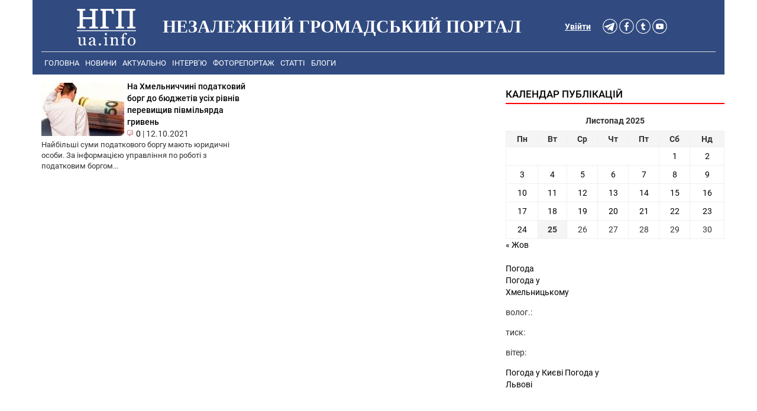

--- FILE ---
content_type: text/html; charset=UTF-8
request_url: https://ngp-ua.info/tag/%D0%BF%D0%BE%D0%B4%D0%B0%D1%82%D0%BA%D0%BE%D0%B2%D0%B8%D0%B9-%D0%B1%D0%BE%D1%80%D0%B3
body_size: 8457
content:
<!DOCTYPE html>
<html lang="uk">
<head>
  <title>Новини Хмельницького - Незалежний громадський портал</title>
  <meta charset="UTF-8" />
  <link rel="profile" href="http://gmpg.org/xfn/11" />
  <link rel="stylesheet" href="https://ngp-ua.info/wp-content/themes/ngp-ua.info-v4.0/css/bootstrap.min.css">
  <link rel="stylesheet" href="https://ngp-ua.info/wp-content/themes/ngp-ua.info-v4.0/style.css?v=1.004">
  <link rel="alternate" type="application/rss+xml" title="НГП - новини Хмельницького" href="https://ngp-ua.info/?feed=rss2yandex" />
<link rel="shortcut icon" href="https://ngp-ua.info/wp-content/themes/ngp-ua.info-v4.0/images/favicons/favicon.ico" />
<link rel="apple-touch-icon" sizes="57x57" href="https://ngp-ua.info/wp-content/themes/ngp-ua.info-v4.0/images/favicons/apple-icon-57x57.png">
<link rel="apple-touch-icon" sizes="60x60" href="https://ngp-ua.info/wp-content/themes/ngp-ua.info-v4.0/images/favicons/apple-icon-60x60.png">
<link rel="apple-touch-icon" sizes="72x72" href="https://ngp-ua.info/wp-content/themes/ngp-ua.info-v4.0/images/favicons/apple-icon-72x72.png">
<link rel="apple-touch-icon" sizes="76x76" href="https://ngp-ua.info/wp-content/themes/ngp-ua.info-v4.0/images/favicons/apple-icon-76x76.png">
<link rel="apple-touch-icon" sizes="114x114" href="https://ngp-ua.info/wp-content/themes/ngp-ua.info-v4.0/images/favicons/apple-icon-114x114.png">
<link rel="apple-touch-icon" sizes="120x120" href="https://ngp-ua.info/wp-content/themes/ngp-ua.info-v4.0/images/favicons/apple-icon-120x120.png">
<link rel="apple-touch-icon" sizes="144x144" href="https://ngp-ua.info/wp-content/themes/ngp-ua.info-v4.0/images/favicons/apple-icon-144x144.png">
<link rel="apple-touch-icon" sizes="152x152" href="https://ngp-ua.info/wp-content/themes/ngp-ua.info-v4.0/images/favicons/apple-icon-152x152.png">
<link rel="apple-touch-icon" sizes="180x180" href="https://ngp-ua.info/wp-content/themes/ngp-ua.info-v4.0/images/favicons/apple-icon-180x180.png">
<link rel="icon" type="image/png" sizes="192x192"  href="https://ngp-ua.info/wp-content/themes/ngp-ua.info-v4.0/images/favicons/android-icon-192x192.png">
<link rel="icon" type="image/png" sizes="32x32" href="https://ngp-ua.info/wp-content/themes/ngp-ua.info-v4.0/images/favicons/favicon-32x32.png">
<link rel="icon" type="image/png" sizes="96x96" href="https://ngp-ua.info/wp-content/themes/ngp-ua.info-v4.0/images/favicons/favicon-96x96.png">
<link rel="icon" type="image/png" sizes="16x16" href="https://ngp-ua.info/wp-content/themes/ngp-ua.info-v4.0/images/favicons/favicon-16x16.png">
<link rel="manifest" href="https://ngp-ua.info/wp-content/themes/ngp-ua.info-v4.0/images/favicons/manifest.json">
<meta name="msapplication-TileColor" content="#ffffff">
<meta name="msapplication-TileImage" content="https://ngp-ua.info/wp-content/themes/ngp-ua.info-v4.0/images/favicons/ms-icon-144x144.png">
<meta name="theme-color" content="#ffffff">

<!-- Google Tag Manager -->
<script>(function(w,d,s,l,i){w[l]=w[l]||[];w[l].push({'gtm.start':
new Date().getTime(),event:'gtm.js'});var f=d.getElementsByTagName(s)[0],
j=d.createElement(s),dl=l!='dataLayer'?'&l='+l:'';j.async=true;j.src=
'https://www.googletagmanager.com/gtm.js?id='+i+dl;f.parentNode.insertBefore(j,f);
})(window,document,'script','dataLayer','GTM-WTXVSP');</script>
<!-- End Google Tag Manager -->
  <meta name="keywords" content="Хмельницький, новини Хмельницького, Хмельницькі новини, новини Хмельниччини, новости хмельницкий, хмельницкие новости події, сьогодні, ngp-ua.info, ngp, нгп" />
  <meta name="robots" content="all" />
  <meta name="publisher" content="Незалежний громадський портал https://ngp-ua.info" />
  <meta name="distribution" content="global" />
  <meta name="robots" content="index,follow">
  <meta name="revisit-after" content="1 days"/>
  <meta name="viewport" content="width=device-width, initial-scale=1.0, maximum-scale=1.5, user-scalable=yes">
  <meta name='yandex-verification' content='70b4828c30aca6f2' />
  <meta http-equiv="Content-Security-Policy" content="upgrade-insecure-requests">
  <meta name="description" content="Новини Хмельницького та області. Аналітика та актуальні теми дня. Політика, економіка, фінанси та соціальне життя хмельничан в одній стрічці на https://ngp-ua.info" />
<meta name='robots' content='index, follow, max-image-preview:large, max-snippet:-1, max-video-preview:-1' />

	<!-- This site is optimized with the Yoast SEO plugin v17.3 - https://yoast.com/wordpress/plugins/seo/ -->
	<link rel="canonical" href="https://ngp-ua.info/tag/податковий-борг" />
	<meta property="og:locale" content="uk_UA" />
	<meta property="og:type" content="article" />
	<meta property="og:title" content="податковий борг Архіви - Незалежний громадський портал" />
	<meta property="og:url" content="https://ngp-ua.info/tag/податковий-борг" />
	<meta property="og:site_name" content="Незалежний громадський портал" />
	<meta name="twitter:card" content="summary_large_image" />
	<script type="application/ld+json" class="yoast-schema-graph">{"@context":"https://schema.org","@graph":[{"@type":["Person","Organization"],"@id":"https://ngp-ua.info/#/schema/person/6e696441ff9ac54a734e0ad8f16ca1f4","name":"\u041c\u043e\u0434\u0435\u0440\u0430\u0442\u043e\u0440","image":{"@type":"ImageObject","@id":"https://ngp-ua.info/#personlogo","inLanguage":"uk","url":"https://secure.gravatar.com/avatar/ad516503a11cd5ca435acc9bb6523536?s=96","contentUrl":"https://secure.gravatar.com/avatar/ad516503a11cd5ca435acc9bb6523536?s=96","caption":"\u041c\u043e\u0434\u0435\u0440\u0430\u0442\u043e\u0440"},"logo":{"@id":"https://ngp-ua.info/#personlogo"}},{"@type":"WebSite","@id":"https://ngp-ua.info/#website","url":"https://ngp-ua.info/","name":"\u041d\u0435\u0437\u0430\u043b\u0435\u0436\u043d\u0438\u0439 \u0433\u0440\u043e\u043c\u0430\u0434\u0441\u044c\u043a\u0438\u0439 \u043f\u043e\u0440\u0442\u0430\u043b","description":"\u041f\u043e\u0440\u0442\u0430\u043b \u0432\u0456\u043b\u044c\u043d\u0438\u0445 \u043b\u044e\u0434\u0435\u0439","publisher":{"@id":"https://ngp-ua.info/#/schema/person/6e696441ff9ac54a734e0ad8f16ca1f4"},"potentialAction":[{"@type":"SearchAction","target":{"@type":"EntryPoint","urlTemplate":"https://ngp-ua.info/?s={search_term_string}"},"query-input":"required name=search_term_string"}],"inLanguage":"uk"},{"@type":"CollectionPage","@id":"https://ngp-ua.info/tag/%d0%bf%d0%be%d0%b4%d0%b0%d1%82%d0%ba%d0%be%d0%b2%d0%b8%d0%b9-%d0%b1%d0%be%d1%80%d0%b3#webpage","url":"https://ngp-ua.info/tag/%d0%bf%d0%be%d0%b4%d0%b0%d1%82%d0%ba%d0%be%d0%b2%d0%b8%d0%b9-%d0%b1%d0%be%d1%80%d0%b3","name":"\u043f\u043e\u0434\u0430\u0442\u043a\u043e\u0432\u0438\u0439 \u0431\u043e\u0440\u0433 \u0410\u0440\u0445\u0456\u0432\u0438 - \u041d\u0435\u0437\u0430\u043b\u0435\u0436\u043d\u0438\u0439 \u0433\u0440\u043e\u043c\u0430\u0434\u0441\u044c\u043a\u0438\u0439 \u043f\u043e\u0440\u0442\u0430\u043b","isPartOf":{"@id":"https://ngp-ua.info/#website"},"breadcrumb":{"@id":"https://ngp-ua.info/tag/%d0%bf%d0%be%d0%b4%d0%b0%d1%82%d0%ba%d0%be%d0%b2%d0%b8%d0%b9-%d0%b1%d0%be%d1%80%d0%b3#breadcrumb"},"inLanguage":"uk","potentialAction":[{"@type":"ReadAction","target":["https://ngp-ua.info/tag/%d0%bf%d0%be%d0%b4%d0%b0%d1%82%d0%ba%d0%be%d0%b2%d0%b8%d0%b9-%d0%b1%d0%be%d1%80%d0%b3"]}]},{"@type":"BreadcrumbList","@id":"https://ngp-ua.info/tag/%d0%bf%d0%be%d0%b4%d0%b0%d1%82%d0%ba%d0%be%d0%b2%d0%b8%d0%b9-%d0%b1%d0%be%d1%80%d0%b3#breadcrumb","itemListElement":[{"@type":"ListItem","position":1,"name":"\u0413\u043e\u043b\u043e\u0432\u043d\u0430 \u0421\u0442\u043e\u0440\u0456\u043d\u043a\u0430","item":"https://ngp-ua.info/"},{"@type":"ListItem","position":2,"name":"\u043f\u043e\u0434\u0430\u0442\u043a\u043e\u0432\u0438\u0439 \u0431\u043e\u0440\u0433"}]}]}</script>
	<!-- / Yoast SEO plugin. -->


<link rel='dns-prefetch' href='//s.w.org' />
		<script type="text/javascript">
			window._wpemojiSettings = {"baseUrl":"https:\/\/s.w.org\/images\/core\/emoji\/13.1.0\/72x72\/","ext":".png","svgUrl":"https:\/\/s.w.org\/images\/core\/emoji\/13.1.0\/svg\/","svgExt":".svg","source":{"concatemoji":"https:\/\/ngp-ua.info\/wp-includes\/js\/wp-emoji-release.min.js"}};
			!function(e,a,t){var n,r,o,i=a.createElement("canvas"),p=i.getContext&&i.getContext("2d");function s(e,t){var a=String.fromCharCode;p.clearRect(0,0,i.width,i.height),p.fillText(a.apply(this,e),0,0);e=i.toDataURL();return p.clearRect(0,0,i.width,i.height),p.fillText(a.apply(this,t),0,0),e===i.toDataURL()}function c(e){var t=a.createElement("script");t.src=e,t.defer=t.type="text/javascript",a.getElementsByTagName("head")[0].appendChild(t)}for(o=Array("flag","emoji"),t.supports={everything:!0,everythingExceptFlag:!0},r=0;r<o.length;r++)t.supports[o[r]]=function(e){if(!p||!p.fillText)return!1;switch(p.textBaseline="top",p.font="600 32px Arial",e){case"flag":return s([127987,65039,8205,9895,65039],[127987,65039,8203,9895,65039])?!1:!s([55356,56826,55356,56819],[55356,56826,8203,55356,56819])&&!s([55356,57332,56128,56423,56128,56418,56128,56421,56128,56430,56128,56423,56128,56447],[55356,57332,8203,56128,56423,8203,56128,56418,8203,56128,56421,8203,56128,56430,8203,56128,56423,8203,56128,56447]);case"emoji":return!s([10084,65039,8205,55357,56613],[10084,65039,8203,55357,56613])}return!1}(o[r]),t.supports.everything=t.supports.everything&&t.supports[o[r]],"flag"!==o[r]&&(t.supports.everythingExceptFlag=t.supports.everythingExceptFlag&&t.supports[o[r]]);t.supports.everythingExceptFlag=t.supports.everythingExceptFlag&&!t.supports.flag,t.DOMReady=!1,t.readyCallback=function(){t.DOMReady=!0},t.supports.everything||(n=function(){t.readyCallback()},a.addEventListener?(a.addEventListener("DOMContentLoaded",n,!1),e.addEventListener("load",n,!1)):(e.attachEvent("onload",n),a.attachEvent("onreadystatechange",function(){"complete"===a.readyState&&t.readyCallback()})),(n=t.source||{}).concatemoji?c(n.concatemoji):n.wpemoji&&n.twemoji&&(c(n.twemoji),c(n.wpemoji)))}(window,document,window._wpemojiSettings);
		</script>
		<style type="text/css">
img.wp-smiley,
img.emoji {
	display: inline !important;
	border: none !important;
	box-shadow: none !important;
	height: 1em !important;
	width: 1em !important;
	margin: 0 .07em !important;
	vertical-align: -0.1em !important;
	background: none !important;
	padding: 0 !important;
}
</style>
	<link rel='stylesheet' id='wp-block-library-css'  href='https://ngp-ua.info/wp-includes/css/dist/block-library/style.min.css' type='text/css' media='all' />
<link rel='stylesheet' id='cptch_stylesheet-css'  href='https://ngp-ua.info/wp-content/plugins/captcha/css/front_end_style.css' type='text/css' media='all' />
<link rel='stylesheet' id='dashicons-css'  href='https://ngp-ua.info/wp-includes/css/dashicons.min.css' type='text/css' media='all' />
<link rel='stylesheet' id='cptch_desktop_style-css'  href='https://ngp-ua.info/wp-content/plugins/captcha/css/desktop_style.css' type='text/css' media='all' />
<link rel="https://api.w.org/" href="https://ngp-ua.info/wp-json/" /><link rel="alternate" type="application/json" href="https://ngp-ua.info/wp-json/wp/v2/tags/2231" />
 <!-- OneAll.com / Social Login for WordPress / v5.7 -->
<script data-cfasync="false" type="text/javascript">
 (function() {
  var oa = document.createElement('script'); oa.type = 'text/javascript';
  oa.async = true; oa.src = 'https://ngpua.api.oneall.com/socialize/library.js';
  var s = document.getElementsByTagName('script')[0]; s.parentNode.insertBefore(oa, s);
 })();
</script>

            

	<!--[if lt IE 7]>
	<style type="text/css"> body {behavior:url("https://ngp-ua.info/wp-content/themes/ngp-ua.info-v4.0/js/csshover3.htc");}</style>
	<script  src="https://ngp-ua.info/wp-content/themes/ngp-ua.info-v4.0/js/pngfix.js"></script>
	<script>DD_belatedPNG.fix('#image-logo a, .cat-feedlink a,.pc-feedlink a, .sf-sub-indicator, .pc-next, .pc-prev, .backtotop');</script>
	<![endif]-->


<script src="https://ngp-ua.info/wp-content/themes/ngp-ua.info-v4.0/js/fb_app.js"></script>

</head>
<body>
<!-- Google Tag Manager (noscript) -->
<noscript><iframe src="https://www.googletagmanager.com/ns.html?id=GTM-WTXVSP"
height="0" width="0" style="display:none;visibility:hidden"></iframe></noscript>
<!-- End Google Tag Manager (noscript) -->

<script async defer src="https://connect.facebook.net/en_US/sdk.js#xfbml=1&version=v3.2"></script>


    


<section id="header">
  <div class="container header-bg">

      <div id="header_margin">
        <div class="header-bg col-md-12 col-xs-12 col-sm-12">
          <div class="col-md-2 col-xs-4 col-sm-4 site_logo">
            <a href="/" title="Незалежний громадський портал"><img src="https://ngp-ua.info/wp-content/themes/ngp-ua.info-v4.0/images/logo_white.png" alt="Незалежний громадський портал"></a>
          </div>
          <div class="col-lg-7 col-md-7 hidden-md hidden-xs hidden-sm">
              <h1 class="logo" id="text-logo">Незалежний громадський портал</h1>
          </div>
          <div class="col-md-3 auth_soc_lnk">
            <div class="col-sm-3 col-md-9" id="btn_soc">
                  <a href="https://t.me/ngpuainfo" rel="nofollow"><img src="https://ngp-ua.info/wp-content/themes/ngp-ua.info-v4.0/images/btn_soc_v4/telegram_white.png" alt="Telegram" width="25" height="25" /></a>
                  <a href="https://www.facebook.com/ngpsite" rel="nofollow"><img src="https://ngp-ua.info/wp-content/themes/ngp-ua.info-v4.0/images/btn_soc_v4/facebook_white.png" alt="facebook" width="25" height="25" /></a>
                  <a href="https://twitter.com/NGPUAINFO" rel="nofollow"><img src="https://ngp-ua.info/wp-content/themes/ngp-ua.info-v4.0/images/btn_soc_v4/twitter_white.png" alt="twitter" width="25" height="25" /></a>
                  <a href="http://www.youtube.com/channel/UCbZhToFP_ue2EQS35WV_psA" rel="nofollow"><img src="https://ngp-ua.info/wp-content/themes/ngp-ua.info-v4.0/images/btn_soc_v4/youtube_white.png" alt="youtube" width="25" height="25" /></a>
            </div>
            <div class="auth-in-site col-lg-3 col-md-3 col-sm-2"><a rel="nofollow" href="https://ngp-ua.info/wp-login.php">Увійти</a></div>
          </div>
        </div>
      </div>

          <div class="header-bg"> 
            <div class="col-md-12 col-xs-12 col-sm-12"> <!-- Main menu -->
            <div class="topnav" id="topMenu">
              <a href="https://ngp-ua.info">Головна</a>
<a href="https://ngp-ua.info/category/news">Новини</a>
<a href="https://ngp-ua.info/category/actual">Актуально</a>
<a href="https://ngp-ua.info/category/interviews">Інтерв&#8217;ю</a>
<a href="https://ngp-ua.info/category/fotoreport">Фоторепортаж</a>
<a href="https://ngp-ua.info/category/articles">Статті</a>
<a href="https://ngp-ua.info/category/blogs">Блоги</a>

              <div id="search" style="display: none;">
                      <form method="get" id="searchform" action="https://ngp-ua.info">
                          <input type="text" class="field" name="s" id="s"  value="Шукати на сайті..." onfocus="if (this.value == 'Шукати на сайті...') {this.value = '';}" onblur="if (this.value == '') {this.value = 'Шукати на сайті...';}" />
                          <input class="submit btn" type="image" src="https://ngp-ua.info/wp-content/themes/ngp-ua.info-v4.0/images/icon-search.gif" alt="Go" />
                      </form>
              </div>
              <a href="javascript:void(0);" class="icon" onclick="myFunction()">
                <i class="menuCollaps"></i>
              </a>
            </div>
           </div>   <!-- End Main menu -->
<script>
function myFunction() {
  var x = document.getElementById("topMenu");
  if (x.className === "topnav") {
    x.className += " responsive";
  } else {
    x.className = "topnav";
  }
}
</script>
          </div>
  </div>  <!-- End of container -->
  <div class="container"> <!-- content -->
<div class="container">
<div class="row">
	<div class="col-lg-8">
		
<div class="col-md-6 row-height entry-block-arch">
 <div class="entry-thumb">
  <a href="https://ngp-ua.info/2021/10/53721" rel="bookmark"><img src="https://ngp-ua.info/wp-content/themes/ngp-ua.info-v4.0/timthumb.php?src=https://ngp-ua.info/wp-content/uploads/2021/10/11-23.jpg&amp;h=90&amp;w=140&amp;zc=1&amp;q=60" alt="На Хмельниччині податковий борг до бюджетів усіх рівнів перевищив півмільярда гривень" /></a>  <span class="entry-title news-title "><a href="https://ngp-ua.info/2021/10/53721" title="На Хмельниччині податковий борг до бюджетів усіх рівнів перевищив півмільярда гривень" rel="bookmark">На Хмельниччині податковий борг до бюджетів усіх рівнів перевищив півмільярда гривень</a></span>
  <div class="entry-meta">
   <span class="meta-comments"> <img class="comm_ico" src='https://ngp-ua.info/wp-content/themes/ngp-ua.info-v4.0/images/ico/chat.png' alt='document' /><a href="https://ngp-ua.info/2021/10/53721#respond" class="comm_lnk" >0</a></span>
   <span class="meta-sep">|</span>
   <span class="meta-date">12.10.2021</span>
  </div>
 </div>
 <div class="clear"></div>
 <div class="entry-excerpt wwww">
Найбільші суми податкового боргу мають юридичні особи.



За інформацією управління по роботі з податковим боргом...</div>
</div>


	</div>
<div class="col-lg-4">	
<div id="sidebar">
		<div id="top-sidebar">
		<div id="custom_html-3" class="widget_text widget widget_custom_html"><div class="textwidget custom-html-widget"><div class="r36684"></div>
<script>
    (function() {
        var container = (function() {
                var informers = document.getElementsByClassName('r36684'),
                    len = informers.length;
                return len ? informers[len - 1] : null;
            })(),
            idn = (function() {
                var i, num, idn = '', chars = "abcdefghiklmnopqrstuvwxyz",
                    len = Math.floor((Math.random() * 2) + 4);
                for (i = 0; i < len; i++) {
                    num = Math.floor(Math.random() * chars.length);
                    idn += chars.substring(num, num + 1);
                }
                return idn;
            })();
        container.id = idn;

        var script = document.createElement('script');
        script.className = 's36684';
        script.src = 'https://mediabrama.com/ua/j/36684/?v=1';
        script.dataset.idn = idn;
        container.appendChild(script);
    })();
</script>
</div></div>	</div> <!--end #top-sidebar-->
		<div id="bottom-sidebar" class=" hidden-sm hidden-xs">
		<div id="calendar-2" class="widget widget_calendar"><h3 class="widget-title">Календар публікацій</h3><div id="calendar_wrap" class="calendar_wrap"><table id="wp-calendar" class="wp-calendar-table">
	<caption>Листопад 2025</caption>
	<thead>
	<tr>
		<th scope="col" title="Понеділок">Пн</th>
		<th scope="col" title="Вівторок">Вт</th>
		<th scope="col" title="Середа">Ср</th>
		<th scope="col" title="Четвер">Чт</th>
		<th scope="col" title="П’ятниця">Пт</th>
		<th scope="col" title="Субота">Сб</th>
		<th scope="col" title="Неділя">Нд</th>
	</tr>
	</thead>
	<tbody>
	<tr>
		<td colspan="5" class="pad">&nbsp;</td><td><a href="https://ngp-ua.info/date/2025/11/01" aria-label="Записи оприлюднені 01.11.2025">1</a></td><td><a href="https://ngp-ua.info/date/2025/11/02" aria-label="Записи оприлюднені 02.11.2025">2</a></td>
	</tr>
	<tr>
		<td><a href="https://ngp-ua.info/date/2025/11/03" aria-label="Записи оприлюднені 03.11.2025">3</a></td><td><a href="https://ngp-ua.info/date/2025/11/04" aria-label="Записи оприлюднені 04.11.2025">4</a></td><td><a href="https://ngp-ua.info/date/2025/11/05" aria-label="Записи оприлюднені 05.11.2025">5</a></td><td><a href="https://ngp-ua.info/date/2025/11/06" aria-label="Записи оприлюднені 06.11.2025">6</a></td><td><a href="https://ngp-ua.info/date/2025/11/07" aria-label="Записи оприлюднені 07.11.2025">7</a></td><td><a href="https://ngp-ua.info/date/2025/11/08" aria-label="Записи оприлюднені 08.11.2025">8</a></td><td><a href="https://ngp-ua.info/date/2025/11/09" aria-label="Записи оприлюднені 09.11.2025">9</a></td>
	</tr>
	<tr>
		<td><a href="https://ngp-ua.info/date/2025/11/10" aria-label="Записи оприлюднені 10.11.2025">10</a></td><td><a href="https://ngp-ua.info/date/2025/11/11" aria-label="Записи оприлюднені 11.11.2025">11</a></td><td><a href="https://ngp-ua.info/date/2025/11/12" aria-label="Записи оприлюднені 12.11.2025">12</a></td><td><a href="https://ngp-ua.info/date/2025/11/13" aria-label="Записи оприлюднені 13.11.2025">13</a></td><td><a href="https://ngp-ua.info/date/2025/11/14" aria-label="Записи оприлюднені 14.11.2025">14</a></td><td><a href="https://ngp-ua.info/date/2025/11/15" aria-label="Записи оприлюднені 15.11.2025">15</a></td><td><a href="https://ngp-ua.info/date/2025/11/16" aria-label="Записи оприлюднені 16.11.2025">16</a></td>
	</tr>
	<tr>
		<td><a href="https://ngp-ua.info/date/2025/11/17" aria-label="Записи оприлюднені 17.11.2025">17</a></td><td><a href="https://ngp-ua.info/date/2025/11/18" aria-label="Записи оприлюднені 18.11.2025">18</a></td><td><a href="https://ngp-ua.info/date/2025/11/19" aria-label="Записи оприлюднені 19.11.2025">19</a></td><td><a href="https://ngp-ua.info/date/2025/11/20" aria-label="Записи оприлюднені 20.11.2025">20</a></td><td><a href="https://ngp-ua.info/date/2025/11/21" aria-label="Записи оприлюднені 21.11.2025">21</a></td><td><a href="https://ngp-ua.info/date/2025/11/22" aria-label="Записи оприлюднені 22.11.2025">22</a></td><td><a href="https://ngp-ua.info/date/2025/11/23" aria-label="Записи оприлюднені 23.11.2025">23</a></td>
	</tr>
	<tr>
		<td><a href="https://ngp-ua.info/date/2025/11/24" aria-label="Записи оприлюднені 24.11.2025">24</a></td><td id="today">25</td><td>26</td><td>27</td><td>28</td><td>29</td><td>30</td>
	</tr>
	</tbody>
	</table><nav aria-label="Попередній і наступний місяці" class="wp-calendar-nav">
		<span class="wp-calendar-nav-prev"><a href="https://ngp-ua.info/date/2025/10">&laquo; Жов</a></span>
		<span class="pad">&nbsp;</span>
		<span class="wp-calendar-nav-next">&nbsp;</span>
	</nav></div></div><div id="text-14" class="widget widget_text">			<div class="textwidget"><div class=row>
 <div class="col-md-12">
<br>
<div id="SinoptikInformer" style="width:160px;" class="SinoptikInformer type4c1"><div class="siHeader"><div class="siLh"><div class="siMh"><a onmousedown="siClickCount();" href="https://ua.sinoptik.ua/" target="_blank" rel="noopener">Погода</a><a onmousedown="siClickCount();" class="siLogo" href="https://ua.sinoptik.ua/" target="_blank" rel="noopener"> </a> </div></div></div><div class="siBody"><div class="siTitle"><span id="siHeader"></span></div><div class="siCity"><div class="siCityName"><a onmousedown="siClickCount();" href="https://ua.sinoptik.ua/погода-хмельницький" target="_blank" rel="noopener">Погода у <span>Хмельницькому</span></a></div><div id="siCont0" class="siBodyContent"><div class="siLeft"><div class="siTerm"></div><div class="siT" id="siT0"></div><div id="weatherIco0"></div></div><div class="siInf"><p>волог.: <span id="vl0"></span></p><p>тиск: <span id="dav0"></span></p><p>вітер: <span id="wind0"></span></p></div></div></div><div class="siLinks"><span><a onmousedown="siClickCount();" href="https://ua.sinoptik.ua/погода-київ" target="_blank" rel="noopener">Погода у Києві</a>&nbsp;</span><span><a onmousedown="siClickCount();" href="https://ua.sinoptik.ua/погода-львів" target="_blank" rel="noopener">Погода у Львові</a>&nbsp;</span></div></div><div class="siFooter"><div class="siLf"><div class="siMf"></div></div></div></div><script type="text/javascript" charset="UTF-8" src="//sinoptik.ua/informers_js.php?title=2&amp;wind=1&amp;cities=303027973&amp;lang=ua"></script>

<br>
<br>

 </div>
</div>
</div>
		</div><div id="text-15" class="widget widget_text">			<div class="textwidget"><script async src="//pagead2.googlesyndication.com/pagead/js/adsbygoogle.js"></script>
<!-- single_right_sidebar -->
<ins class="adsbygoogle"
     style="display:block"
     data-ad-client="ca-pub-3901127604214783"
     data-ad-slot="7175664752"
     data-ad-format="auto"></ins>
<script>
(adsbygoogle = window.adsbygoogle || []).push({});
</script>
<br /></div>
		</div>	</div> <!--end #bottom-sidebar-->
	</div> <!--end #sidebar--></div>
</div><!-- #container -->




<div id="google_ad_bottom">
<script async src="//pagead2.googlesyndication.com/pagead/js/adsbygoogle.js"></script>
<!-- Search Archive bottom ad -->
<ins class="adsbygoogle"
     style="display:inline-block;width:728px;height:90px"
          data-ad-client="ca-pub-3901127604214783"
               data-ad-slot="4150985557"></ins>
               <script>
               (adsbygoogle = window.adsbygoogle || []).push({});
               </script>
</div>
</div>
  </div> <!-- /container contemt -->




    <div class="container f_container header-bg">
			<div class="col-lg-5 text-left">&copy; 2012 - 2025 <a href="https://ngp-ua.info" title="Незалежний громадський портал" rel="home">Незалежний громадський портал</a>. Всі права захищені.<br>Оперативні новини Хмельниччини.

<span style="color:#314b81"><br>
39 queries in 0,053 seconds. <br>
Platform: Desktop.</span>

            </div> <!--end .left-->

            <div class="col-lg-2 text-center f_counters">


<!-- I.UA counter --><a href="https://www.i.ua/" target="_blank" onclick="this.href='http://i.ua/r.php?146854';" title="Rated by I.UA">

<script type="text/javascript" ><!--
iS='<img src="https://r.i.ua/s?u146854&p20&n'+Math.random();
iD=document;if(!iD.cookie)iD.cookie="b=b; path=/";if(iD.cookie)iS+='&c1';
iS+='&d'+(screen.colorDepth?screen.colorDepth:screen.pixelDepth)
+"&w"+screen.width+'&h'+screen.height;
iT=iD.referrer.slice(7);iH=window.location.href.slice(7);
((iI=iT.indexOf('/'))!=-1)?(iT=iT.substring(0,iI)):(iI=iT.length);
if(iT!=iH.substring(0,iI))iS+='&f'+escape(iD.referrer.slice(7));
iS+='&r'+escape(iH);
iD.write(iS+'" border="0" width="88" height="31" />');
//--></script></a>
<!-- End of I.UA counter -->






            
            </div>


			<div class="col-lg-5 text-right">
             Зворотній звязок <a href="mailto:ngpsite@gmail.com">ngpsite@gmail.com</a> <br />
             Редакційний телефон: 097-618-67-71<br /> 
            Адреса: 29000, м. Хмельницький, Грушевського 40 <p class="text-right">

             Ми на <a href="https://twitter.com/NGPUAINFO" rel="nofollow"  target="_blank">Twitter</a><br />
             Ми на <a href="http://www.youtube.com/channel/UCbZhToFP_ue2EQS35WV_psA"  target="_blank" rel="nofollow">YouTube</a><br />
             Ми в <a href="https://t.me/ngpuainfo" target="_blank">Telegram</a><br />
             </p>
			</div> <!--end .right-->

            <div class="col-lg-12 text-center">
            	<span style="font-size: 12px;">Рішенням №705 Національної ради України з питань телебачення та радіомовлення від 10.08.2023 року</br> сайт «Незалежний громадський портал» зареєстровано як ЗМІ, відомості внесено до Реєстру</br> суб’єктів у сфері медіа та присвоєно ідентифікатор медіа – R40-01167</span></br>
               <span style="font-size: 12px;">У разі повного чи часткового відтворення матеріалів пряме посилання на "Незалежний громадський портал" обов'язкове!</span>
            </div>
    </div>
</section>

<script type='text/javascript' src='https://ngp-ua.info/wp-includes/js/wp-embed.min.js' id='wp-embed-js'></script>
<script type='text/javascript' src='https://ngp-ua.info/wp-includes/js/jquery/jquery.js'></script>
<script type='text/javascript' src='https://ngp-ua.info/wp-includes/js/jquery/jquery-migrate.min.js'></script>



  <script src="https://ngp-ua.info/wp-content/themes/ngp-ua.info-v4.0/css/bootstrap.min.js" async></script>
            <div style="margin: 0px auto; text-align: center; padding: 10px 0px 5px 0px; display: none;">

            </div>
</body>
</html>

--- FILE ---
content_type: text/html; charset=utf-8
request_url: https://www.google.com/recaptcha/api2/aframe
body_size: 269
content:
<!DOCTYPE HTML><html><head><meta http-equiv="content-type" content="text/html; charset=UTF-8"></head><body><script nonce="6E-Kt0DLyROkwLqEA8NZQg">/** Anti-fraud and anti-abuse applications only. See google.com/recaptcha */ try{var clients={'sodar':'https://pagead2.googlesyndication.com/pagead/sodar?'};window.addEventListener("message",function(a){try{if(a.source===window.parent){var b=JSON.parse(a.data);var c=clients[b['id']];if(c){var d=document.createElement('img');d.src=c+b['params']+'&rc='+(localStorage.getItem("rc::a")?sessionStorage.getItem("rc::b"):"");window.document.body.appendChild(d);sessionStorage.setItem("rc::e",parseInt(sessionStorage.getItem("rc::e")||0)+1);localStorage.setItem("rc::h",'1764042643841');}}}catch(b){}});window.parent.postMessage("_grecaptcha_ready", "*");}catch(b){}</script></body></html>

--- FILE ---
content_type: text/css
request_url: https://ngp-ua.info/wp-content/themes/ngp-ua.info-v4.0/style.css?v=1.004
body_size: 5681
content:
/*
	Theme Name: ngp-ua.info-v4.0 
*/

/* roboto-italic - latin_cyrillic */
@font-face {
  font-family: 'Roboto';
  font-display: swap;
  font-style: italic;
  font-weight: 400;
  src: url('fonts/roboto-v20-latin_cyrillic-italic.eot'); /* IE9 Compat Modes */
  src: local(''),
       url('fonts/roboto-v20-latin_cyrillic-italic.eot?#iefix') format('embedded-opentype'), /* IE6-IE8 */
       url('fonts/roboto-v20-latin_cyrillic-italic.woff2') format('woff2'), /* Super Modern Browsers */
       url('fonts/roboto-v20-latin_cyrillic-italic.woff') format('woff'), /* Modern Browsers */
       url('fonts/roboto-v20-latin_cyrillic-italic.ttf') format('truetype'), /* Safari, Android, iOS */
       url('fonts/roboto-v20-latin_cyrillic-italic.svg#Roboto') format('svg'); /* Legacy iOS */
}
/* roboto-500 - latin_cyrillic */
@font-face {
  font-family: 'Roboto';
  font-display: swap;
  font-style: normal;
  font-weight: 500;
  src: url('fonts/roboto-v20-latin_cyrillic-500.eot'); /* IE9 Compat Modes */
  src: local(''),
       url('fonts/roboto-v20-latin_cyrillic-500.eot?#iefix') format('embedded-opentype'), /* IE6-IE8 */
       url('fonts/roboto-v20-latin_cyrillic-500.woff2') format('woff2'), /* Super Modern Browsers */
       url('fonts/roboto-v20-latin_cyrillic-500.woff') format('woff'), /* Modern Browsers */
       url('fonts/roboto-v20-latin_cyrillic-500.ttf') format('truetype'), /* Safari, Android, iOS */
       url('fonts/roboto-v20-latin_cyrillic-500.svg#Roboto') format('svg'); /* Legacy iOS */
}
/* roboto-regular - latin_cyrillic */
@font-face {
  font-family: 'Roboto';
  font-display: swap;
  font-style: normal;
  font-weight: 400;
  src: url('fonts/roboto-v20-latin_cyrillic-regular.eot'); /* IE9 Compat Modes */
  src: local(''),
       url('fonts/roboto-v20-latin_cyrillic-regular.eot?#iefix') format('embedded-opentype'), /* IE6-IE8 */
       url('fonts/roboto-v20-latin_cyrillic-regular.woff2') format('woff2'), /* Super Modern Browsers */
       url('fonts/roboto-v20-latin_cyrillic-regular.woff') format('woff'), /* Modern Browsers */
       url('fonts/roboto-v20-latin_cyrillic-regular.ttf') format('truetype'), /* Safari, Android, iOS */
       url('fonts/roboto-v20-latin_cyrillic-regular.svg#Roboto') format('svg'); /* Legacy iOS */
}
/* roboto-700 - latin_cyrillic */
@font-face {
  font-family: 'Roboto';
  font-display: swap;
  font-style: normal;
  font-weight: 700;
  src: url('fonts/roboto-v20-latin_cyrillic-700.eot'); /* IE9 Compat Modes */
  src: local(''),
       url('fonts/roboto-v20-latin_cyrillic-700.eot?#iefix') format('embedded-opentype'), /* IE6-IE8 */
       url('fonts/roboto-v20-latin_cyrillic-700.woff2') format('woff2'), /* Super Modern Browsers */
       url('fonts/roboto-v20-latin_cyrillic-700.woff') format('woff'), /* Modern Browsers */
       url('fonts/roboto-v20-latin_cyrillic-700.ttf') format('truetype'), /* Safari, Android, iOS */
       url('fonts/roboto-v20-latin_cyrillic-700.svg#Roboto') format('svg'); /* Legacy iOS */
}


#latest ul li a.ln_banner_lnk {padding: 0px; margin:0px;}
#latest ul li a.ln_banner_lnk img{width: 100%; max-width: 350px;}

#google_ad_bottom{padding: 30px 0px; text-align: center; clear: both;}

@media (min-width: 990px){
  .hide990{display: none;}
  .hide1200{display: none;}
  .hide1390{display: none;}
}

@media (min-width: 1200px){
  .hide990{display: block;}
  .hide1200{display: none;}
  .hide1390{display: none;}
}

@media (min-width: 1400px){
	.container{width: 1390px;}
  .hide990{display: block;}
  .hide1390{display: block;}
  .hide1200{display: block;}
}

@media (min-width: 1501px){
	.container{width: 1500px;}
  .hide990{display: block;}
	.hide1390{display: block;}
	.hide1200{display: block;}
}


.b1{border: 1px solid #000;}
h2{font-size: 1.4em;}
h3{font-size: 1.2em;}
h4{font-size: 1em;}
h5{font-size: 0.9em;}
.container{padding:0px;}
.padding0{padding:0px;}
body{font-family: 'Roboto', sans-serif;}
a{color:#000;}
#header { background:#fff; height:110px; text-align:left; position: relative; }
/*#header a { text-decoration: none; }*/
.header-bg { background: #314b81; }
.paddingtop20{padding-top:20px;}
.clr{float: none;clear: both;}
a.link_to_telegram{color:#ff0000;font-weight:bold;text-decoration:underline}
.site_logo{padding: 15px 0 10px 60px;}
.site_logo img{width: 100px;}
#text-logo a { padding:0 15px; }

.logo { float:left; }
/*.logo { margin:20px 0px 0px 0px; font-family:Georgia,serif; font-size:36px; font-weight:bold; line-height:30px; text-transform:uppercase; letter-spacing:0px; }*/
.logo { margin:15px 0px 0px 0px; font-family:serif; font-size:30px; font-weight:bold; line-height:60px; text-transform:uppercase; color: #fff; /*color: #373737;*/ letter-spacing:0px; }
.logo a { color:#333; display:block; }
.logo a:hover { color:#333; text-decoration: none; }
.logo .desc { display:block; font-family:Arial,serif; font-size:16px; font-weight:normal; color:#aaa; letter-spacing:0px; text-transform:none; font-style: italic; }
.logo a:hover .desc { color:#aaa; }
#text-logo a { padding:0 15px; }


.auth_soc_lnk{padding-top: 30px;}

.auth-in-site{float: right; line-height: 30px; padding-right: 20px; }
.auth-in-site a{/*color: #000;*/ color: #fff; font-weight: 600; text-decoration: underline;}

#btn_soc { float: right; padding-top: 2px; }
#btn_soc a{  margin: 0px 0px; vertical-align: middle; }
#btn_soc a img{  width: 25px; vertical-align: middle;  }


#search { display:block; float:right; height:20px; margin: 5px 0px 10px 0px; }
#search input { float:left; background:#fff; width:170px; padding:2px 5px 3px 5px; font-size:14px; font-style:italic; color:#888; line-height:20px; border:1px solid #bbb;}
#search input:focus { background:#fffff0; border:1px solid #ddd;}
#search input.btn { background:none; border:none; margin:7px 0px 0px -23px; padding:0px; width:auto; }

/*- top Menu -*/
	.topnav {overflow: hidden; border-top: 1px solid #ddd;}
	.topnav a{float:left;display:block;font-family: 'Roboto', sans-serif;color:#fff;text-align:center;padding:10px 5px;text-decoration:none;text-transform:uppercase;font-size:13px;}
	.topnav a:hover{color:#d8e1f4;}
	.topnav a.active{background-color:transparent;color:white;}
	.topnav .icon{display:none;}
@media screen and (max-width: 990px) {
	.topnav a:not(:first-child){display:none;}
	.topnav a.icon{float:right;display:block;margin-top:3px;background: url(images/navbar-icon-white.png) no-repeat;height:32px;width:32px;}
}
@media screen and (max-width: 990px) {
	.topnav.responsive{position:relative;}
	.topnav.responsive .icon{position:absolute;right:0;top:0;background: url(images/navbar-icon-white.png) no-repeat;}
	.topnav.responsive a{float:none;display:block;text-align:left;}
	a.fancybox img {width: 100%;} 
  .site_logo{padding: 15px 0 10px 10px;}
}



.alignleft { float:left; margin:0px 10px 10px 0px; }
.text-center{text-align:center;}
.text-right{text-align:right;}


/*- Content styles -*/
.block-title, .widget-title{text-transform:uppercase;padding-bottom:2px;margin-bottom:15px;border-bottom:2px solid #ff0000;color:#000;padding:5px 5px 3px 0px;font-weight: 500;}
.block-title-blue,.widget-title-blue{text-transform:uppercase;padding-bottom:2px;margin-bottom:15px;color:#fff;padding:5px 5px 3px 10px;background:#314b81;}
.entry{}
.entry p{font-size: 1em; text-align: justify;}
.entry ul{font-size: 1em; text-align: justify; list-style: none; padding:0 10px;}
.entry ul li{padding-bottom: 5px;}


/*	Latest News  */
.latest-news{/* background-color: #f2f2f2;*/ }
.postdate{ font-size: 12px; color: #888;}
#latest ul { list-style: none; margin: 0px; padding: 0px;}
#latest ul li { padding-bottom: 9px;}
#latest ul li a{ line-height: 16px; padding: 0px 5px; color: #4e4e4e;}
#latest ul li a.hot_news { color: #B8240D; }
#latest ul li a.haes_news { color: #1C3879; }
#latest ul li a.bold_news { font-weight: 500;  color: #000;}
#latest ul li.date_limit {border-bottom: 1px solid #aaa; padding-bottom: 3px; margin-bottom: 10px;}
p.more a{color: #ff0000;}


#carousel { background:#FAFAFA; padding:8px 7px 15px 7px; border-bottom:1px solid #FFF; border-top:1px solid #ECEDE8; }
.carousel-posts { z-index:3 !important; }
#carousel h3 { margin:0 8px 10px 8px; border-bottom:1px solid #FFF; text-transform:uppercase; color:#333; font-size:14px; }
#carousel h3 span { display:block; padding:0px 0px 4px 0px; border-bottom:1px solid #DDD; }
#carousel .item { width:136px; background:#FFF; overflow:hidden; float:left; margin:0 8px; border:1px solid #ECEDE8; display:inline; }
#carousel .item img { padding:4px; border-bottom:1px solid #DDD; display:block; }
#carousel .item .title { padding:5px 8px 8px 8px; height:60px; display:block; }
#carousel .item .title span { height:60px; display:block; font-size:12px; font-weight:bold; line-height:1.3; overflow:hidden; }
#carousel .item .title:hover { text-decoration:none; }

.carousel-260{width: 100%; max-width: 260px;}

.pc-next,
.pc-prev,
.pc-next:hover,
.pc-prev:hover{float:right;cursor:pointer;width:16px;height:14px;display:inline-block;text-indent:-5555em;border:0!important;margin:4px 4px 0;overflow:hidden;}
.pc-next { background-position:right 0; }
.pc-prev { background-position:0 0; }
.pc-next:hover { background-position:right -19px; }
.pc-prev:hover { background-position:0 -19px; }
/*.catbox-title { border-top:1px solid #ECEDE8; background:#FAFAFA url(images/bg-title.jpg) repeat-x left center; border-bottom:1px solid #ECEDE8; padding:8px 15px 7px 15px; text-transform:uppercase; line-height:1.25; font-family:Arial,serif; font-size:13px; }*/
.catbox-title { border-top:1px solid #ECEDE8; background:#F7F7F7; border-bottom:1px solid #ECEDE8; padding:8px 15px 7px 15px; text-transform:uppercase; line-height:1.25; font-family:Arial,serif; font-size:13px; }
.catbox-title a { color:#333; }
.catbox-title a:hover { color:#333; text-decoration:none; }
.cat-feedlink a { margin-top:10px; }

/*  Carusel  */
.carousel{ background: #fff; margin-bottom: 20px; }
.carousel .item img{ margin: 0 auto;}
.carousel-caption { background-color: #000; left: 0%; right: 0%;  opacity: 0.7; filter: alpha(Opacity=70); bottom: 0px; padding: 10px; }
.carousel-caption a { color: #fff; font-weight: 400; font-size: 1.2em; }
.carousel-indicators { top: 10px; }
.glyphicon-chevron-left:before {
  content: "\e079";
}
.glyphicon-chevron-right:before {
  content: "\e080";
}


.popular_item-container{/*background: #ddd;*/ padding: 0 0 4px 0; }
.popular-title{/* font-size: 13px; */ font-weight: normal; padding-bottom: 4px; display: block;}

/*  Blog  */
.blogs_block_row{padding:0px 0 15px 0;}
.blogs_block { padding: 0px 0px 10px 0px; }
.blogs_block_bg {background: #eee; margin-top:15px;}
.blog_item-container{padding:0px 5px 15px 0px; min-height: 80px;}
.blog-img {float:left; margin: 0px 10px 10px 0px; }
.blog_first .blog-title {padding-bottom: 0px;}
.blog-title{/* font-size: 13px; */ font-weight: 500; padding-bottom: 2px; display: block;}
.blog_lnk{display: block; padding: 2px 0px; /* font-size: 13px; */}
.blog_lnk a{font-size: 10px;}
.blog-text {display: block;}
.blog_author {color: #555;}
.blog_first_avatar{width:85px;}
.blog-list{list-style: none; margin:0px; padding: 0px;}
.blog-list li{margin: 0px 0px 9px 0px; padding: 0px; clear: both; }
.other-blog{}
.blog-date{color:#888;}
.ob-item{padding-bottom: 20px;}
.ob-title{font-size: 16px; font-weight: 600;}
.ob-author{display: block;}
.ob-lnk{}


.legal_advice_block{padding: 0px;}

.pub_cont{padding: 15px;}
.pub_item{/*padding-bottom: 10px;*/ position: relative;}
.pub_item a img{width: 100%;}
.pub_item .pub_title{height: 45px;font-size: 12px; font-style: italic;}
.pub_title a{font-weight: 500; font-size: 16px; display: block; font-style: normal;}
.meta-content .pub_title_cont {height: 50px;}
.meta-content .pub_title_cont a.pub-item-title{font-size: 15px; font-weight: 500; padding-left: 0px;}
.pub_item_first{padding: 15px; background-color: #f5f5f5; border: 1px solid #e6e6e6;}
.pub_item_next {/*height: 220px;*/}
.pub_item_img a img{padding: 5px 0;}
.pub_item_img_first a img{padding: 5px 0; width: 100%;}
.ad_260_px{padding-top: 5px; padding-bottom: 10px;}




/* Content */

.meta-content {color:#888; padding: 2px 0px 4px 0px;}
.info-list .meta-content a, .meta-content a {padding-left: 5px; font-weight: normal; font-size: 12px;}
.meta-ontop-img{ background-color: #000; color: #fff; opacity: 0.7; height: 25px; bottom: 0px; width: 100%; padding: 3px 15px 0 15px; position: absolute;}
.meta-ontop-img a{color: #fff;}
.pub_title-ontop_img{background-color: #000; color: #fff; opacity: 0.7; height: 50px; top: 0px; width: 100%; padding: 3px 15px 0 15px; position: absolute;}
.pub_title-ontop_img a{color: #fff;}
.pub_title-ontop_img a.pub-item-title{font-size: 12px; font-weight: normal; padding-left: 0px;}
.entry-content ul {list-style-type: disc; padding: 10px 30px; font-style: italic;}
.entry-content ol {list-style-type: disc; padding: 10px 30px; font-style: italic;}


/* post images */
img.centered { display:block; margin-left:auto; margin-right:auto; margin-bottom:10px; padding:0px; }
img.alignnone { padding:0px; margin:0px 0px 10px 0px; display:inline; }
img.alignright { padding:0px; margin:0px 0px 10px 10px; display:inline; }
img.alignleft { padding:0px; margin:0px 10px 10px 0px; display:inline; }
.aligncenter { display:block; margin-left:auto; margin-right:auto; margin-bottom:10px; }
.size-full{max-width: 600px; text-align: center;margin: 0 auto 0.55em;}
.size-full img{text-align: center; display:block; margin-left:auto; margin-right:auto;margin: 0 auto 0.55em;}
.size-medium{max-width: 600px; text-align: center;}
.entry-content p img {max-width: 600px;}
.entry-content figure {text-align: center;}
.alignright { float:right; margin:0px 0px 10px 10px; }
.alignleft { float:left; margin:0px 10px 10px 0px; }
.wp-caption { background:#F7F7F7; text-align:center; padding:4px 0px 5px 0px; border:1px solid #e6e6e6; }
.wp-caption img { margin:0px 0px 5px 0px; padding:0px; border:0px; }
.wp-caption p.wp-caption-text { margin:0px; padding:0px; font-size:11px; font-weight:normal; line-height:12px; }
p.has-text-align-center{text-align: center;}
figure.wp-block-image{text-align: center; display: block; margin: 0 auto;}


/*  Pages  */
.row-height{min-height: 215px;}
.entry-block-arch{ padding-top: 10px}
.entry-thumb img{float: left; padding: 4px 5px 5px 0px;}	
.entry-title{font-size: 1.6em; font-weight: 500; padding: 10px 0px;}
span.entry-title{font-size: 1em; font-weight: 500; padding: 10px 0px;}
.entry-title-arch{font-size: 1em;  line-height: 1.2em; padding: 10px 0px;}
.entry-meta{}
.meta-date{}
.meta-sep{}
.meta-comments{}
.entry-excerpt{font-size: 13px;}
.entry-content a{color: #337ab7; text-decoration: underline; }	
.entry-content a:hover{text-decoration: none; }	
.entry-content p iframe {display: block; margin: 15px auto; height: auto; min-height: 340px;}

.our_tg{text-align: center;}

/*  Topped News  */
.tn_items { height: 120px;}
.tn_items a { /* font-size: 13px; */}
.tn_items img {padding: 5px 10px 4px 0px; float: left; }

#fullwidth_img {height: 450px; width: 100%;
	background-size:cover!important;
	-webkit-background-size:cover!important;
	-moz-background-size:cover!important;
	margin-bottom: 15px;
	position:relative;
	display: block;
	clear: both;
	float: none;
}
.fullwidth_title {
/*
    background-color: #000;
*/
	position:absolute;
    left: 0%;
    right: 0%;
/*
    opacity: 0.7;
    filter: alpha(Opacity=70);
*/
    bottom: 0px;
    padding: 10px;
    height: 150px;


    background: -moz-linear-gradient(top,rgba(0,0,0,0) 0%,rgba(0,0,0,0.85) 100%);
    background: -webkit-gradient(linear,left top,left bottom,color-stop(0%,rgba(0,0,0,0)),color-stop(100%,rgba(0,0,0,0.85)));
    background: -webkit-linear-gradient(top,rgba(0,0,0,0) 0%,rgba(0,0,0,0.85) 100%);
    background: -o-linear-gradient(top,rgba(0,0,0,0) 0%,rgba(0,0,0,0.85) 100%);
    background: -ms-linear-gradient(top,rgba(0,0,0,0) 0%,rgba(0,0,0,0.85) 100%);
    background: linear-gradient(to bottom,rgba(0,0,0,0) 0%,rgba(0,0,0,0.85) 100%);
    padding: 20px 0 0 0;
}
.fullwidth_title {padding: 0px 15px;}
.fullwidth_title h2{ font-size: 1.8em; font-weight: bold; color: #fff; margin: 0px;}
.meta_title {height: 100px; }
.meta_info {font-size: 14px; color: #fff; font-weight: normal;}
.meta_info a {font-size: 14px; color: #fff;}
.fullwidth-content, .fixwidth-content {font-size: 16px;}
.fullwidth-content table, .fixwidth-content table {font-size: 12px; width: 100%;}
.fullwidth-content table tbody tr td, .fixwidth-content table  tbody tr td{border-style: solid; border: 1px solid #777;}
@media screen and (max-width: 990px) {
    .fullwidth_title h2 {font-size: 1.2em;}
    .meta_info {font-size: 12px;}
    .meta_info a {font-size: 12px;}
}




/* COMMENTS */
#comments-title,#reply-title { color:#333; font-weight:bold; font-size:12px; padding:12px 15px; text-transform:uppercase; }
#comments-title { border-top:1px solid #ECEDE8; }
#reply-title { padding:12px 0; margin:0 15px; }
.commentlist { border-bottom:1px solid #ECEDE8; padding-left: 0px;}
.comment { padding:5px 0 5px 10px; border-top:1px solid #ECEDE8; min-height:50px; height:auto !important; height:50px; display:block; }
.commentlist li.even { background:#FAFAFA; }
.commentlist li.odd { background:#FFF; }
.comment-avatar { float:left; margin:0 0 0 -60px; }
* html .comment-avatar { margin:0 0 0 -32px; }
.comment-avatar img { border:1px solid #f0f0f0; padding:4px; background:#fff; }
.comment-meta { margin:0 15px 0px 0; font-size:11px; }
.comment-meta a { color:#666; }
.comment-meta a:hover { }
.comment-meta .fn { font-size:13px; font-style:normal; font-weight:500; }
.comment-meta .fn a { color:#004276; }
.comment-meta .fn a:hover { color:#B8240D; border-bottom:none; }
.comment-body { margin:0px 20px 0px 0; font-size: 13px; }
.comment-body p{margin-top:0px;}
.reply { margin:10px 20px 0 0; text-align:right; text-transform:uppercase; font-size:10px; position:relative; height:25px;.
overflow:hidden; position:relative; right:-20px; }
.comment-reply-link {}
border-top:1px solid #ECEDE8; border-left:1px solid #ECEDE8; overflow:hidden; }
#cancel-comment-reply-link { font-size:11px; color:#B8240D; margin:0 0 0 20px; }
#cancel-comment-reply-link:hover { text-decoration:underline; }
.comment #respond { border-top:1px solid #ECEDE8; }
#commentform { padding:0 15px 30px; }
#commentform p { margin:10px 0; }
#commentform label { float:left; width:100px; font-weight:bold; }
#commentform .required { color:#B8240D; font-weight:bold; margin:0 0 0 10px; }
#commentform input,#commentform textarea { width:70%; margin:0 0 10px 0; border:1px solid #dfdfdf; padding:5px; }
#commentform input:hover,#commentform textarea:hover { border:1px solid #D2D1CD; }
#commentform textarea { overflow:auto; }
#commentform input#submit { display:block; width:150px; margin:0px 0px 0px 100px; padding:5px;.
background:#fbfbfb url(images/menu.gif) repeat-x left center; color:#333; border:3px double #ccc; font:bold 1.2em Arial,serif; cursor:pointer; }
span .reply_to {}
span .reply_to a{display: inline;}
.comment_date{font-size:10px; font-style:normal;}
ul.children{padding-left: 0px; border-left: 1px solid #bbb;}


#entry-tags { margin:15px 0; }
#entry-tags span { font-weight:bold; }
#entry-author { background:#F7F7F7; border:1px solid #ECEDE8; padding:10px; margin:15px 0 0 0; }
#author-avatar { float:left; margin:0 10px 10px 0; border:1px solid #ECEDE8; }
#author-avatar img { display:block; padding:4px; background:#FFF; }

#wp-calendar { width:100%; }
#wp-calendar, #wp-calendar th, #wp-calendar caption { text-align:center; }
#wp-calendar th { background:#f5f5f5; padding:3px; border:1px solid #f0f0f0; }
#wp-calendar td { padding:5px 2px; border:1px solid #f0f0f0; }
#wp-calendar caption { background:transparent; font-weight:bold; padding:3px 0px 7px 0px; color:#333; }
#wp-calendar #today { background:#f5f5f5; font-weight:bold; }




/*  Footer  */
.f_container{background-color: #314b81; color: #fff; padding: 20px 0px 10px 0px;}
.f_container a{color: #fff; text-decoration: underline;}
.f_container a:hover{text-decoration: none;}
.f_counters img{margin-bottom: 10px; margin-top: 2px;}

#footer { clear:both; background:#FFF; }
#footer .footer-cat { background:#f9f9f9; padding:0px 5px; border-bottom:1px solid #ddd; }
#footer .footer-cat ul { padding:0px 0px; }
#footer .footer-cat ul li { float:left; padding:5px 0px 4px 0px; font-size:10px; text-transform:uppercase; }
#footer .footer-cat li ul { display:none; }
#footer .footer-cat a { color:#555; padding:0px 10px; border-right:1px solid #ddd; }
#footer .footer-cat a:hover { color:#333; }
#footer .bottom { background:#fff; text-align:center; padding:15px; font-size:11px; color:#555; }


.share-button-wrapper {padding-left: 50px; text-align: right;}
.share-button2{color: #337ab7; text-decoration: underline;}
.share-button2:hover{text-decoration: none;}




@font-face {
  font-family: "Glyphicons Halflings";
  src: url("fonts/glyphicons-halflings-regular.eot");
  src: url("fonts/glyphicons-halflings-regular.eot?#iefix") format("embedded-opentype"), url("fonts/glyphicons-halflings-regular.woff2") format("woff2"), url("fonts/glyphicons-halflings-regular.woff") format("woff"), url("fonts/glyphicons-halflings-regular.ttf") format("truetype"), url("fonts/glyphicons-halflings-regular.svg#glyphicons_halflingsregular") format("svg");
}
.glyphicon{position:relative;top:1px;display:inline-block;font-family:"Glyphicons Halflings";font-style:normal;font-weight:400;line-height:1;-webkit-font-smoothing:antialiased;-moz-osx-font-smoothing:grayscale;}

/*  AD Styles  */
.ad_260_px{padding-top:5px;padding-bottom:10px;text-align: center; width: 100%;}
.ad_260_px a img{max-width: 100%;}



/* pagenavi */

.pagenavi { font-size: 1.4em; border-top:1px solid #ECEDE8; border-bottom:1px solid #ECEDE8; height:30px; background:#F7F7F7; color:#777; margin:0px 0px 0px 0px; width:100%; }
.pagenavi a,.pagenavi span { border-right:1px solid #ECEDE8; padding:0 10px; height:30px; line-height:30px; display:block; float:left; }
.pagenavi a.current { background:#fff; color:#b8240d; font-weight:bold; margin:0px 0 0 0; padding-bottom:0px; }
.interv { padding: 0 10px 0 0; }
.interv .catbox .post .entry-thumb { padding: 0; }
.interv-thumb { float: left; display: block; position: relative; margin: 0 5px 0 0; }


@-ms-viewport {
  width: device-width;
}
.visible-xs,
.visible-sm,
.visible-md,
.visible-lg {
  display: none !important;
}
.visible-xs-block,
.visible-xs-inline,
.visible-xs-inline-block,
.visible-sm-block,
.visible-sm-inline,
.visible-sm-inline-block,
.visible-md-block,
.visible-md-inline,
.visible-md-inline-block,
.visible-lg-block,
.visible-lg-inline,
.visible-lg-inline-block {
  display: none !important;
}
@media (max-width: 767px) {
  .visible-xs {
    display: block !important;
  }

  table.visible-xs {
    display: table !important;
  }
  tr.visible-xs {
    display: table-row !important;
  }
  th.visible-xs,
  td.visible-xs {
    display: table-cell !important;
  }
}
@media (max-width: 767px) {
  .visible-xs-block {
    display: block !important;
  }
}
@media (max-width: 767px) {
  .visible-xs-inline {
    display: inline !important;
  }
}
@media (max-width: 767px) {
  .visible-xs-inline-block {
    display: inline-block !important;
  }
}
@media (min-width: 768px) and (max-width: 991px) {
  .visible-sm {
    display: block !important;
  }
  table.visible-sm {
    display: table !important;
  }
  tr.visible-sm {
    display: table-row !important;
  }
  th.visible-sm,
  td.visible-sm {
    display: table-cell !important;
  }
}
@media (min-width: 768px) and (max-width: 991px) {
  .visible-sm-block {
    display: block !important;
  }
}
@media (min-width: 768px) and (max-width: 991px) {
  .visible-sm-inline {
    display: inline !important;
  }
}
@media (min-width: 768px) and (max-width: 991px) {
  .visible-sm-inline-block {
    display: inline-block !important;
  }
}
@media (min-width: 992px) and (max-width: 1199px) {
  .visible-md {
    display: block !important;
  }
  table.visible-md {
    display: table !important;
  }
  tr.visible-md {
    display: table-row !important;
  }
  th.visible-md,
  td.visible-md {
    display: table-cell !important;
  }
}
@media (min-width: 992px) and (max-width: 1199px) {
  .visible-md-block {
    display: block !important;
  }
}
@media (min-width: 992px) and (max-width: 1199px) {
  .visible-md-inline {
    display: inline !important;
  }
}
@media (min-width: 992px) and (max-width: 1199px) {
  .visible-md-inline-block {
    display: inline-block !important;
  }
}
@media (min-width: 1200px) {
  .visible-lg {
    display: block !important;
  }
  table.visible-lg {
    display: table !important;
  }
  tr.visible-lg {
    display: table-row !important;
  }
  th.visible-lg,
  td.visible-lg {
    display: table-cell !important;
  }
}
@media (min-width: 1200px) {
  .visible-lg-block {
    display: block !important;
  }
}
@media (min-width: 1200px) {
  .visible-lg-inline {
    display: inline !important;
  }
}
@media (min-width: 1200px) {
  .visible-lg-inline-block {
    display: inline-block !important;
  }
}
@media (max-width: 767px) {
  .hidden-xs {
    display: none !important;
  }
}
@media (min-width: 768px) and (max-width: 991px) {
  .hidden-sm {
    display: none !important;
  }
}
@media (min-width: 992px) and (max-width: 1199px) {
  .hidden-md {
    display: none !important;
  }
}


@media (min-width: 1200px) {
  .hidden-lg {
    display: none !important;
  }

}

.visible-print {
  display: none !important;
}
@media print {
  .visible-print {
    display: block !important;
  }
  table.visible-print {
    display: table !important;
  }
  tr.visible-print {
    display: table-row !important;
  }
  th.visible-print,
  td.visible-print {
    display: table-cell !important;
  }
}
.visible-print-block {
  display: none !important;
}
@media print {
  .visible-print-block {
    display: block !important;
  }
}
.visible-print-inline {
  display: none !important;
}
@media print {
  .visible-print-inline {
    display: inline !important;
  }
}
.visible-print-inline-block {
  display: none !important;
}
@media print {
  .visible-print-inline-block {
    display: inline-block !important;
  }
}
@media print {
  .hidden-print {
    display: none !important;
  }
} 